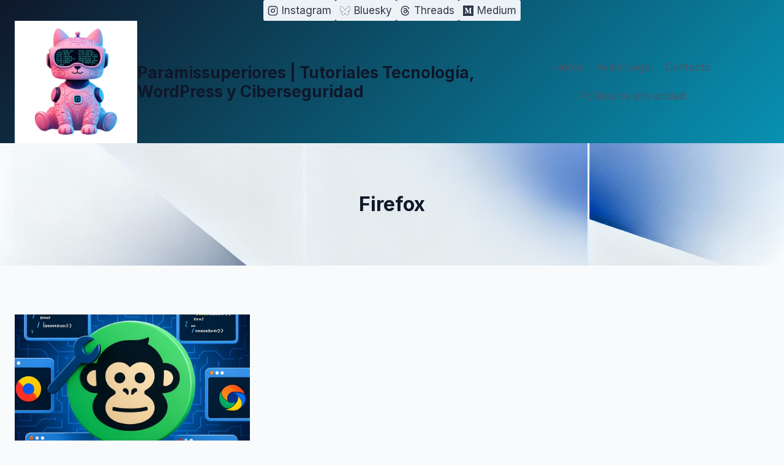

--- FILE ---
content_type: text/html; charset=utf-8
request_url: https://www.google.com/recaptcha/api2/aframe
body_size: 267
content:
<!DOCTYPE HTML><html><head><meta http-equiv="content-type" content="text/html; charset=UTF-8"></head><body><script nonce="HFX94XmiM8twNEVLE-cx5g">/** Anti-fraud and anti-abuse applications only. See google.com/recaptcha */ try{var clients={'sodar':'https://pagead2.googlesyndication.com/pagead/sodar?'};window.addEventListener("message",function(a){try{if(a.source===window.parent){var b=JSON.parse(a.data);var c=clients[b['id']];if(c){var d=document.createElement('img');d.src=c+b['params']+'&rc='+(localStorage.getItem("rc::a")?sessionStorage.getItem("rc::b"):"");window.document.body.appendChild(d);sessionStorage.setItem("rc::e",parseInt(sessionStorage.getItem("rc::e")||0)+1);localStorage.setItem("rc::h",'1763975884882');}}}catch(b){}});window.parent.postMessage("_grecaptcha_ready", "*");}catch(b){}</script></body></html>